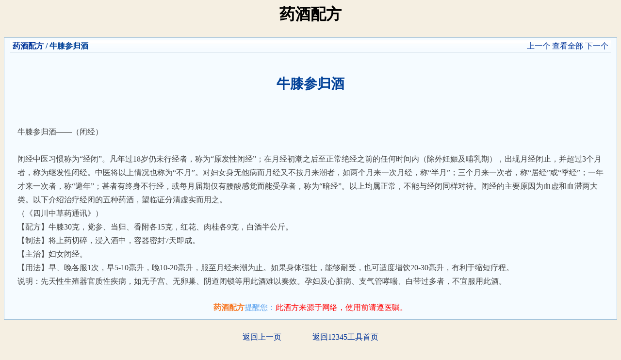

--- FILE ---
content_type: text/html; charset=UTF-8
request_url: https://yjpf.12345j.com/yaojiupeifang-553.html
body_size: 2633
content:




<!DOCTYPE html PUBLIC "-//W3C//DTD XHTML 1.0 Transitional//EN" "http://www.w3.org/TR/xhtml1/DTD/xhtml1-transitional.dtd">



<html xmlns="http://www.w3.org/1999/xhtml">



<head>



<meta http-equiv="X-UA-Compatible" content="IE=EmulateIE7" />



<meta http-equiv="Content-Type" content="text/html; charset=utf8" />



<title>牛膝参归酒-牛膝参归酒的配方-牛膝参归酒的配方大全</title><meta name="keywords" content="牛膝参归酒,牛膝参归酒的配方,牛膝参归酒的配方大全" /><meta name="description" content="牛膝参归酒——（闭经）闭经中医习惯称为“经闭”。凡年过18岁仍未行经者，称为“原发性闭经”；在月经初潮之后至正常绝经之前的任何时间内（除外妊娠及哺乳期），出现月经闭止，并超过3个月者，称为继发性闭经。中医将以上情况也称为“不月”。对妇女身无他病而月经又不按月来潮者，如两个月来一次月经，称“半月”；三个月来一次者，称“居经”或“季经”；一年才来一次者，称“避年”；甚者有终身不行经，或每月届期仅有腰酸感觉而能受孕者，称为“暗经”。以上均属正常，不能与经闭同样对待。闭经的主要原因为血虚和血滞两大类。以下介绍治疗经闭的五种药酒，望临证分清虚实而用之。（《四川中草药通讯》）【配方】牛膝30克，党参、当归、香附各15克，红花、肉桂各9克，白酒半公斤。【制法】将上药切碎，浸入酒中，容器密封7天即成。【主治】妇女闭经。【用法】早、晚各服1次，早5-10毫升，晚10-20毫升，服至月经来潮为止。如果身体强壮，能够耐受，也可适度增饮20-30毫升，有利于缩短疗程。说明：先天性生殖器官质性疾病，如无子宫、无卵巢、阴道闭锁等用此酒难以奏效。孕妇及心脏病、支气管哮喘、白带过多者，不宜服用此酒。
。" />






<link href="../favicon.ico" rel="shortcut icon" />
<style type="text/css">
body {background-color:#F5EFE2;}

.mobile_main { width:100%; margin:15px auto;}
.mob_ace { border:1px solid #ace; padding:5px 12px; color:#444444; text-align:left; background-color:#F5FBFF;  }
.mob_ace_h { border:1px solid #ace; padding:5px 12px; color:#000000; text-align:left;}
.mob_copy1 { width:58px; height:26px; line-height:26px; border:0; font-size:14px; background:url(../img/anniubg1.gif) no-repeat; cursor:pointer!important; cursor:hand; }
.foot {margin:0px auto;text-align:center;}
h3{font-size:28px;padding:15px 10px 5px 10px;color:#014198;}
p{padding: 10px;}
a{color:#003399;text-decoration: none;}
.shuju a:visited {color:#d25c0d;}
a:hover{
	COLOR: #ff0000;
	text-decoration: none;
}

</style>


</head>



<body>
<script>
(function(){
    var bp = document.createElement('script');
    var curProtocol = window.location.protocol.split(':')[0];
    if (curProtocol === 'https') {
        bp.src = 'https://zz.bdstatic.com/linksubmit/push.js';
    }
    else {
        bp.src = 'http://push.zhanzhang.baidu.com/push.js';
    }
    var s = document.getElementsByTagName("script")[0];
    s.parentNode.insertBefore(bp, s);
})();
</script>


 

<div align="center"><font size="6"><strong>药酒配方</strong></font></div>

<div style='height:5px;'></div>



<div style='height:20px;'></div>



<table width="100%" cellpadding=2 cellspacing=0 class="mob_ace" style="border:1px solid #A4C4DC;"><tr><td style="background:url(../img/kuang5.gif);padding:0 5px;color:#014198;" height="26" valign="middle"><b><a href="./">药酒配方</a> / 牛膝参归酒</b></td><td style="background:url(../img/kuang5.gif);padding:0 5px;color:#014198;" align="right"><a href="yaojiupeifang-552.html">上一个</a> <a href="./">查看全部</a> <a href="yaojiupeifang-554.html">下一个</a></td></tr><tr><td align="center" colspan="2"><h3>牛膝参归酒</h3></td></tr><tr><td style="padding:5px;line-height:28px;" colspan="2"><p>牛膝参归酒——（闭经）<br><br>闭经中医习惯称为“经闭”。凡年过18岁仍未行经者，称为“原发性闭经”；在月经初潮之后至正常绝经之前的任何时间内（除外妊娠及哺乳期），出现月经闭止，并超过3个月者，称为继发性闭经。中医将以上情况也称为“不月”。对妇女身无他病而月经又不按月来潮者，如两个月来一次月经，称“半月”；三个月来一次者，称“居经”或“季经”；一年才来一次者，称“避年”；甚者有终身不行经，或每月届期仅有腰酸感觉而能受孕者，称为“暗经”。以上均属正常，不能与经闭同样对待。闭经的主要原因为血虚和血滞两大类。以下介绍治疗经闭的五种药酒，望临证分清虚实而用之。<br>（《四川中草药通讯》）<br>【配方】牛膝30克，党参、当归、香附各15克，红花、肉桂各9克，白酒半公斤。<br>【制法】将上药切碎，浸入酒中，容器密封7天即成。<br>【主治】妇女闭经。<br>【用法】早、晚各服1次，早5-10毫升，晚10-20毫升，服至月经来潮为止。如果身体强壮，能够耐受，也可适度增饮20-30毫升，有利于缩短疗程。<br>说明：先天性生殖器官质性疾病，如无子宫、无卵巢、阴道闭锁等用此酒难以奏效。孕妇及心脏病、支气管哮喘、白带过多者，不宜服用此酒。
</p><center><b><font color=#F77824>药酒配方</font></b><font color=#5AA2EE>提醒您：</font><font color=#FF0000>此酒方来源于网络，使用前请遵医嘱。</font></center></td></tr></table><div class="foot">
	<p ><a href="javascript:history.back(-1)">返回上一页</a>　　　　<a href="https://www.12345j.com">返回12345工具首页</a></p>
    <p>Copyright &copy;　2019 　<a href="/" >药酒配方</a> 　www.12345j.com&nbsp;&nbsp;<script src="https://s22.cnzz.com/z_stat.php?id=4211197&web_id=4211197" language="JavaScript"></script></p>
</div>

<script>
(function(){
    var bp = document.createElement('script');
    var curProtocol = window.location.protocol.split(':')[0];
    if (curProtocol === 'https'){
   bp.src = 'https://zz.bdstatic.com/linksubmit/push.js';
  }
  else{
  bp.src = 'http://push.zhanzhang.baidu.com/push.js';
  }
    var s = document.getElementsByTagName("script")[0];
    s.parentNode.insertBefore(bp, s);
})();
</script>
</body>
</html>







